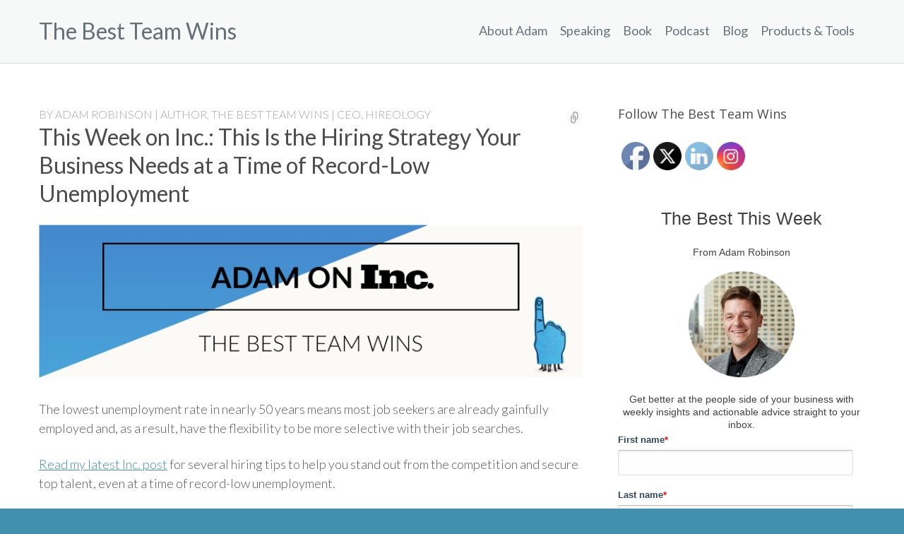

--- FILE ---
content_type: text/html; charset=UTF-8
request_url: https://www.thebestteamwins.com/2018/10/26/this-week-on-inc-this-is-the-hiring-strategy-your-business-needs-at-a-time-of-record-low-unemployment/
body_size: 13677
content:
<!DOCTYPE html>
<html lang="en-US" class="no-js">
<head>
	<!-- Use the latest IE engine to render the page and execute JavaScript -->
	<meta http-equiv="X-UA-Compatible" content="IE=edge">
	<meta charset="UTF-8">
	<meta name="viewport" content="width=device-width, initial-scale=1">
	<link rel="profile" href="http://gmpg.org/xfn/11">
	<link rel="pingback" href="https://www.thebestteamwins.com/xmlrpc.php">
	<link href="https://fonts.googleapis.com/css?family=Lato:300,300i,400,400i,700,700i" rel="stylesheet">
		<script>document.documentElement.className = document.documentElement.className.replace( 'no-js', 'js' );</script><meta name='robots' content='index, follow, max-image-preview:large, max-snippet:-1, max-video-preview:-1' />
	<style>img:is([sizes="auto" i], [sizes^="auto," i]) { contain-intrinsic-size: 3000px 1500px }</style>
	
	<!-- This site is optimized with the Yoast SEO plugin v26.8 - https://yoast.com/product/yoast-seo-wordpress/ -->
	<title>This Week on Inc.: This Is the Hiring Strategy Your Business Needs at a Time of Record-Low Unemployment - The Best Team Wins</title>
	<meta name="description" content="Read my latest Inc. post for several hiring tips to help you stand out from the competition and secure top talent" />
	<link rel="canonical" href="https://www.thebestteamwins.com/2018/10/26/this-week-on-inc-this-is-the-hiring-strategy-your-business-needs-at-a-time-of-record-low-unemployment/" />
	<meta property="og:locale" content="en_US" />
	<meta property="og:type" content="article" />
	<meta property="og:title" content="This Week on Inc.: This Is the Hiring Strategy Your Business Needs at a Time of Record-Low Unemployment - The Best Team Wins" />
	<meta property="og:description" content="Read my latest Inc. post for several hiring tips to help you stand out from the competition and secure top talent" />
	<meta property="og:url" content="https://www.thebestteamwins.com/2018/10/26/this-week-on-inc-this-is-the-hiring-strategy-your-business-needs-at-a-time-of-record-low-unemployment/" />
	<meta property="og:site_name" content="The Best Team Wins" />
	<meta property="article:published_time" content="2018-10-26T13:45:58+00:00" />
	<meta property="og:image" content="https://www.thebestteamwins.com/wp-content/uploads/2018/07/inc-post.png" />
	<meta property="og:image:width" content="1590" />
	<meta property="og:image:height" content="449" />
	<meta property="og:image:type" content="image/png" />
	<meta name="author" content="Adam Robinson | Author, The Best Team Wins | CEO, Hireology" />
	<meta name="twitter:card" content="summary_large_image" />
	<script type="application/ld+json" class="yoast-schema-graph">{"@context":"https://schema.org","@graph":[{"@type":"Article","@id":"https://www.thebestteamwins.com/2018/10/26/this-week-on-inc-this-is-the-hiring-strategy-your-business-needs-at-a-time-of-record-low-unemployment/#article","isPartOf":{"@id":"https://www.thebestteamwins.com/2018/10/26/this-week-on-inc-this-is-the-hiring-strategy-your-business-needs-at-a-time-of-record-low-unemployment/"},"author":{"name":"Adam Robinson | Author, The Best Team Wins | CEO, Hireology","@id":"https://www.thebestteamwins.com/#/schema/person/b5bafad9f2c41feae4d96894272805da"},"headline":"This Week on Inc.: This Is the Hiring Strategy Your Business Needs at a Time of Record-Low Unemployment","datePublished":"2018-10-26T13:45:58+00:00","mainEntityOfPage":{"@id":"https://www.thebestteamwins.com/2018/10/26/this-week-on-inc-this-is-the-hiring-strategy-your-business-needs-at-a-time-of-record-low-unemployment/"},"wordCount":76,"image":{"@id":"https://www.thebestteamwins.com/2018/10/26/this-week-on-inc-this-is-the-hiring-strategy-your-business-needs-at-a-time-of-record-low-unemployment/#primaryimage"},"thumbnailUrl":"https://www.thebestteamwins.com/wp-content/uploads/2018/07/inc-post.png","articleSection":["Inc"],"inLanguage":"en-US"},{"@type":"WebPage","@id":"https://www.thebestteamwins.com/2018/10/26/this-week-on-inc-this-is-the-hiring-strategy-your-business-needs-at-a-time-of-record-low-unemployment/","url":"https://www.thebestteamwins.com/2018/10/26/this-week-on-inc-this-is-the-hiring-strategy-your-business-needs-at-a-time-of-record-low-unemployment/","name":"This Week on Inc.: This Is the Hiring Strategy Your Business Needs at a Time of Record-Low Unemployment - The Best Team Wins","isPartOf":{"@id":"https://www.thebestteamwins.com/#website"},"primaryImageOfPage":{"@id":"https://www.thebestteamwins.com/2018/10/26/this-week-on-inc-this-is-the-hiring-strategy-your-business-needs-at-a-time-of-record-low-unemployment/#primaryimage"},"image":{"@id":"https://www.thebestteamwins.com/2018/10/26/this-week-on-inc-this-is-the-hiring-strategy-your-business-needs-at-a-time-of-record-low-unemployment/#primaryimage"},"thumbnailUrl":"https://www.thebestteamwins.com/wp-content/uploads/2018/07/inc-post.png","datePublished":"2018-10-26T13:45:58+00:00","author":{"@id":"https://www.thebestteamwins.com/#/schema/person/b5bafad9f2c41feae4d96894272805da"},"description":"Read my latest Inc. post for several hiring tips to help you stand out from the competition and secure top talent","breadcrumb":{"@id":"https://www.thebestteamwins.com/2018/10/26/this-week-on-inc-this-is-the-hiring-strategy-your-business-needs-at-a-time-of-record-low-unemployment/#breadcrumb"},"inLanguage":"en-US","potentialAction":[{"@type":"ReadAction","target":["https://www.thebestteamwins.com/2018/10/26/this-week-on-inc-this-is-the-hiring-strategy-your-business-needs-at-a-time-of-record-low-unemployment/"]}]},{"@type":"ImageObject","inLanguage":"en-US","@id":"https://www.thebestteamwins.com/2018/10/26/this-week-on-inc-this-is-the-hiring-strategy-your-business-needs-at-a-time-of-record-low-unemployment/#primaryimage","url":"https://www.thebestteamwins.com/wp-content/uploads/2018/07/inc-post.png","contentUrl":"https://www.thebestteamwins.com/wp-content/uploads/2018/07/inc-post.png","width":1590,"height":449},{"@type":"BreadcrumbList","@id":"https://www.thebestteamwins.com/2018/10/26/this-week-on-inc-this-is-the-hiring-strategy-your-business-needs-at-a-time-of-record-low-unemployment/#breadcrumb","itemListElement":[{"@type":"ListItem","position":1,"name":"Home","item":"https://www.thebestteamwins.com/"},{"@type":"ListItem","position":2,"name":"Blog","item":"https://www.thebestteamwins.com/blog/"},{"@type":"ListItem","position":3,"name":"This Week on Inc.: This Is the Hiring Strategy Your Business Needs at a Time of Record-Low Unemployment"}]},{"@type":"WebSite","@id":"https://www.thebestteamwins.com/#website","url":"https://www.thebestteamwins.com/","name":"The Best Team Wins","description":"Build Your Business Through Predictive Hiring","potentialAction":[{"@type":"SearchAction","target":{"@type":"EntryPoint","urlTemplate":"https://www.thebestteamwins.com/?s={search_term_string}"},"query-input":{"@type":"PropertyValueSpecification","valueRequired":true,"valueName":"search_term_string"}}],"inLanguage":"en-US"},{"@type":"Person","@id":"https://www.thebestteamwins.com/#/schema/person/b5bafad9f2c41feae4d96894272805da","name":"Adam Robinson | Author, The Best Team Wins | CEO, Hireology","image":{"@type":"ImageObject","inLanguage":"en-US","@id":"https://www.thebestteamwins.com/#/schema/person/image/","url":"https://secure.gravatar.com/avatar/98f2464990059ddd8f8f6be037bb56f21decba2ecaaa7586cddb0c4c45e96386?s=96&d=mm&r=g","contentUrl":"https://secure.gravatar.com/avatar/98f2464990059ddd8f8f6be037bb56f21decba2ecaaa7586cddb0c4c45e96386?s=96&d=mm&r=g","caption":"Adam Robinson | Author, The Best Team Wins | CEO, Hireology"},"url":"https://www.thebestteamwins.com/author/hireology/"}]}</script>
	<!-- / Yoast SEO plugin. -->


<link rel='dns-prefetch' href='//js.hsforms.net' />
<link rel='dns-prefetch' href='//platform-api.sharethis.com' />
<link rel='dns-prefetch' href='//fonts.googleapis.com' />
<link rel="alternate" type="application/rss+xml" title="The Best Team Wins &raquo; Feed" href="https://www.thebestteamwins.com/feed/" />
<link rel="alternate" type="application/rss+xml" title="The Best Team Wins &raquo; Comments Feed" href="https://www.thebestteamwins.com/comments/feed/" />
<script type="text/javascript">
/* <![CDATA[ */
window._wpemojiSettings = {"baseUrl":"https:\/\/s.w.org\/images\/core\/emoji\/16.0.1\/72x72\/","ext":".png","svgUrl":"https:\/\/s.w.org\/images\/core\/emoji\/16.0.1\/svg\/","svgExt":".svg","source":{"concatemoji":"https:\/\/www.thebestteamwins.com\/wp-includes\/js\/wp-emoji-release.min.js?ver=6.8.3"}};
/*! This file is auto-generated */
!function(s,n){var o,i,e;function c(e){try{var t={supportTests:e,timestamp:(new Date).valueOf()};sessionStorage.setItem(o,JSON.stringify(t))}catch(e){}}function p(e,t,n){e.clearRect(0,0,e.canvas.width,e.canvas.height),e.fillText(t,0,0);var t=new Uint32Array(e.getImageData(0,0,e.canvas.width,e.canvas.height).data),a=(e.clearRect(0,0,e.canvas.width,e.canvas.height),e.fillText(n,0,0),new Uint32Array(e.getImageData(0,0,e.canvas.width,e.canvas.height).data));return t.every(function(e,t){return e===a[t]})}function u(e,t){e.clearRect(0,0,e.canvas.width,e.canvas.height),e.fillText(t,0,0);for(var n=e.getImageData(16,16,1,1),a=0;a<n.data.length;a++)if(0!==n.data[a])return!1;return!0}function f(e,t,n,a){switch(t){case"flag":return n(e,"\ud83c\udff3\ufe0f\u200d\u26a7\ufe0f","\ud83c\udff3\ufe0f\u200b\u26a7\ufe0f")?!1:!n(e,"\ud83c\udde8\ud83c\uddf6","\ud83c\udde8\u200b\ud83c\uddf6")&&!n(e,"\ud83c\udff4\udb40\udc67\udb40\udc62\udb40\udc65\udb40\udc6e\udb40\udc67\udb40\udc7f","\ud83c\udff4\u200b\udb40\udc67\u200b\udb40\udc62\u200b\udb40\udc65\u200b\udb40\udc6e\u200b\udb40\udc67\u200b\udb40\udc7f");case"emoji":return!a(e,"\ud83e\udedf")}return!1}function g(e,t,n,a){var r="undefined"!=typeof WorkerGlobalScope&&self instanceof WorkerGlobalScope?new OffscreenCanvas(300,150):s.createElement("canvas"),o=r.getContext("2d",{willReadFrequently:!0}),i=(o.textBaseline="top",o.font="600 32px Arial",{});return e.forEach(function(e){i[e]=t(o,e,n,a)}),i}function t(e){var t=s.createElement("script");t.src=e,t.defer=!0,s.head.appendChild(t)}"undefined"!=typeof Promise&&(o="wpEmojiSettingsSupports",i=["flag","emoji"],n.supports={everything:!0,everythingExceptFlag:!0},e=new Promise(function(e){s.addEventListener("DOMContentLoaded",e,{once:!0})}),new Promise(function(t){var n=function(){try{var e=JSON.parse(sessionStorage.getItem(o));if("object"==typeof e&&"number"==typeof e.timestamp&&(new Date).valueOf()<e.timestamp+604800&&"object"==typeof e.supportTests)return e.supportTests}catch(e){}return null}();if(!n){if("undefined"!=typeof Worker&&"undefined"!=typeof OffscreenCanvas&&"undefined"!=typeof URL&&URL.createObjectURL&&"undefined"!=typeof Blob)try{var e="postMessage("+g.toString()+"("+[JSON.stringify(i),f.toString(),p.toString(),u.toString()].join(",")+"));",a=new Blob([e],{type:"text/javascript"}),r=new Worker(URL.createObjectURL(a),{name:"wpTestEmojiSupports"});return void(r.onmessage=function(e){c(n=e.data),r.terminate(),t(n)})}catch(e){}c(n=g(i,f,p,u))}t(n)}).then(function(e){for(var t in e)n.supports[t]=e[t],n.supports.everything=n.supports.everything&&n.supports[t],"flag"!==t&&(n.supports.everythingExceptFlag=n.supports.everythingExceptFlag&&n.supports[t]);n.supports.everythingExceptFlag=n.supports.everythingExceptFlag&&!n.supports.flag,n.DOMReady=!1,n.readyCallback=function(){n.DOMReady=!0}}).then(function(){return e}).then(function(){var e;n.supports.everything||(n.readyCallback(),(e=n.source||{}).concatemoji?t(e.concatemoji):e.wpemoji&&e.twemoji&&(t(e.twemoji),t(e.wpemoji)))}))}((window,document),window._wpemojiSettings);
/* ]]> */
</script>
<style id='wp-emoji-styles-inline-css' type='text/css'>

	img.wp-smiley, img.emoji {
		display: inline !important;
		border: none !important;
		box-shadow: none !important;
		height: 1em !important;
		width: 1em !important;
		margin: 0 0.07em !important;
		vertical-align: -0.1em !important;
		background: none !important;
		padding: 0 !important;
	}
</style>
<link rel='stylesheet' id='wp-block-library-css' href='https://www.thebestteamwins.com/wp-includes/css/dist/block-library/style.min.css?ver=6.8.3' type='text/css' media='all' />
<style id='classic-theme-styles-inline-css' type='text/css'>
/*! This file is auto-generated */
.wp-block-button__link{color:#fff;background-color:#32373c;border-radius:9999px;box-shadow:none;text-decoration:none;padding:calc(.667em + 2px) calc(1.333em + 2px);font-size:1.125em}.wp-block-file__button{background:#32373c;color:#fff;text-decoration:none}
</style>
<style id='global-styles-inline-css' type='text/css'>
:root{--wp--preset--aspect-ratio--square: 1;--wp--preset--aspect-ratio--4-3: 4/3;--wp--preset--aspect-ratio--3-4: 3/4;--wp--preset--aspect-ratio--3-2: 3/2;--wp--preset--aspect-ratio--2-3: 2/3;--wp--preset--aspect-ratio--16-9: 16/9;--wp--preset--aspect-ratio--9-16: 9/16;--wp--preset--color--black: #000000;--wp--preset--color--cyan-bluish-gray: #abb8c3;--wp--preset--color--white: #ffffff;--wp--preset--color--pale-pink: #f78da7;--wp--preset--color--vivid-red: #cf2e2e;--wp--preset--color--luminous-vivid-orange: #ff6900;--wp--preset--color--luminous-vivid-amber: #fcb900;--wp--preset--color--light-green-cyan: #7bdcb5;--wp--preset--color--vivid-green-cyan: #00d084;--wp--preset--color--pale-cyan-blue: #8ed1fc;--wp--preset--color--vivid-cyan-blue: #0693e3;--wp--preset--color--vivid-purple: #9b51e0;--wp--preset--gradient--vivid-cyan-blue-to-vivid-purple: linear-gradient(135deg,rgba(6,147,227,1) 0%,rgb(155,81,224) 100%);--wp--preset--gradient--light-green-cyan-to-vivid-green-cyan: linear-gradient(135deg,rgb(122,220,180) 0%,rgb(0,208,130) 100%);--wp--preset--gradient--luminous-vivid-amber-to-luminous-vivid-orange: linear-gradient(135deg,rgba(252,185,0,1) 0%,rgba(255,105,0,1) 100%);--wp--preset--gradient--luminous-vivid-orange-to-vivid-red: linear-gradient(135deg,rgba(255,105,0,1) 0%,rgb(207,46,46) 100%);--wp--preset--gradient--very-light-gray-to-cyan-bluish-gray: linear-gradient(135deg,rgb(238,238,238) 0%,rgb(169,184,195) 100%);--wp--preset--gradient--cool-to-warm-spectrum: linear-gradient(135deg,rgb(74,234,220) 0%,rgb(151,120,209) 20%,rgb(207,42,186) 40%,rgb(238,44,130) 60%,rgb(251,105,98) 80%,rgb(254,248,76) 100%);--wp--preset--gradient--blush-light-purple: linear-gradient(135deg,rgb(255,206,236) 0%,rgb(152,150,240) 100%);--wp--preset--gradient--blush-bordeaux: linear-gradient(135deg,rgb(254,205,165) 0%,rgb(254,45,45) 50%,rgb(107,0,62) 100%);--wp--preset--gradient--luminous-dusk: linear-gradient(135deg,rgb(255,203,112) 0%,rgb(199,81,192) 50%,rgb(65,88,208) 100%);--wp--preset--gradient--pale-ocean: linear-gradient(135deg,rgb(255,245,203) 0%,rgb(182,227,212) 50%,rgb(51,167,181) 100%);--wp--preset--gradient--electric-grass: linear-gradient(135deg,rgb(202,248,128) 0%,rgb(113,206,126) 100%);--wp--preset--gradient--midnight: linear-gradient(135deg,rgb(2,3,129) 0%,rgb(40,116,252) 100%);--wp--preset--font-size--small: 13px;--wp--preset--font-size--medium: 20px;--wp--preset--font-size--large: 36px;--wp--preset--font-size--x-large: 42px;--wp--preset--spacing--20: 0.44rem;--wp--preset--spacing--30: 0.67rem;--wp--preset--spacing--40: 1rem;--wp--preset--spacing--50: 1.5rem;--wp--preset--spacing--60: 2.25rem;--wp--preset--spacing--70: 3.38rem;--wp--preset--spacing--80: 5.06rem;--wp--preset--shadow--natural: 6px 6px 9px rgba(0, 0, 0, 0.2);--wp--preset--shadow--deep: 12px 12px 50px rgba(0, 0, 0, 0.4);--wp--preset--shadow--sharp: 6px 6px 0px rgba(0, 0, 0, 0.2);--wp--preset--shadow--outlined: 6px 6px 0px -3px rgba(255, 255, 255, 1), 6px 6px rgba(0, 0, 0, 1);--wp--preset--shadow--crisp: 6px 6px 0px rgba(0, 0, 0, 1);}:where(.is-layout-flex){gap: 0.5em;}:where(.is-layout-grid){gap: 0.5em;}body .is-layout-flex{display: flex;}.is-layout-flex{flex-wrap: wrap;align-items: center;}.is-layout-flex > :is(*, div){margin: 0;}body .is-layout-grid{display: grid;}.is-layout-grid > :is(*, div){margin: 0;}:where(.wp-block-columns.is-layout-flex){gap: 2em;}:where(.wp-block-columns.is-layout-grid){gap: 2em;}:where(.wp-block-post-template.is-layout-flex){gap: 1.25em;}:where(.wp-block-post-template.is-layout-grid){gap: 1.25em;}.has-black-color{color: var(--wp--preset--color--black) !important;}.has-cyan-bluish-gray-color{color: var(--wp--preset--color--cyan-bluish-gray) !important;}.has-white-color{color: var(--wp--preset--color--white) !important;}.has-pale-pink-color{color: var(--wp--preset--color--pale-pink) !important;}.has-vivid-red-color{color: var(--wp--preset--color--vivid-red) !important;}.has-luminous-vivid-orange-color{color: var(--wp--preset--color--luminous-vivid-orange) !important;}.has-luminous-vivid-amber-color{color: var(--wp--preset--color--luminous-vivid-amber) !important;}.has-light-green-cyan-color{color: var(--wp--preset--color--light-green-cyan) !important;}.has-vivid-green-cyan-color{color: var(--wp--preset--color--vivid-green-cyan) !important;}.has-pale-cyan-blue-color{color: var(--wp--preset--color--pale-cyan-blue) !important;}.has-vivid-cyan-blue-color{color: var(--wp--preset--color--vivid-cyan-blue) !important;}.has-vivid-purple-color{color: var(--wp--preset--color--vivid-purple) !important;}.has-black-background-color{background-color: var(--wp--preset--color--black) !important;}.has-cyan-bluish-gray-background-color{background-color: var(--wp--preset--color--cyan-bluish-gray) !important;}.has-white-background-color{background-color: var(--wp--preset--color--white) !important;}.has-pale-pink-background-color{background-color: var(--wp--preset--color--pale-pink) !important;}.has-vivid-red-background-color{background-color: var(--wp--preset--color--vivid-red) !important;}.has-luminous-vivid-orange-background-color{background-color: var(--wp--preset--color--luminous-vivid-orange) !important;}.has-luminous-vivid-amber-background-color{background-color: var(--wp--preset--color--luminous-vivid-amber) !important;}.has-light-green-cyan-background-color{background-color: var(--wp--preset--color--light-green-cyan) !important;}.has-vivid-green-cyan-background-color{background-color: var(--wp--preset--color--vivid-green-cyan) !important;}.has-pale-cyan-blue-background-color{background-color: var(--wp--preset--color--pale-cyan-blue) !important;}.has-vivid-cyan-blue-background-color{background-color: var(--wp--preset--color--vivid-cyan-blue) !important;}.has-vivid-purple-background-color{background-color: var(--wp--preset--color--vivid-purple) !important;}.has-black-border-color{border-color: var(--wp--preset--color--black) !important;}.has-cyan-bluish-gray-border-color{border-color: var(--wp--preset--color--cyan-bluish-gray) !important;}.has-white-border-color{border-color: var(--wp--preset--color--white) !important;}.has-pale-pink-border-color{border-color: var(--wp--preset--color--pale-pink) !important;}.has-vivid-red-border-color{border-color: var(--wp--preset--color--vivid-red) !important;}.has-luminous-vivid-orange-border-color{border-color: var(--wp--preset--color--luminous-vivid-orange) !important;}.has-luminous-vivid-amber-border-color{border-color: var(--wp--preset--color--luminous-vivid-amber) !important;}.has-light-green-cyan-border-color{border-color: var(--wp--preset--color--light-green-cyan) !important;}.has-vivid-green-cyan-border-color{border-color: var(--wp--preset--color--vivid-green-cyan) !important;}.has-pale-cyan-blue-border-color{border-color: var(--wp--preset--color--pale-cyan-blue) !important;}.has-vivid-cyan-blue-border-color{border-color: var(--wp--preset--color--vivid-cyan-blue) !important;}.has-vivid-purple-border-color{border-color: var(--wp--preset--color--vivid-purple) !important;}.has-vivid-cyan-blue-to-vivid-purple-gradient-background{background: var(--wp--preset--gradient--vivid-cyan-blue-to-vivid-purple) !important;}.has-light-green-cyan-to-vivid-green-cyan-gradient-background{background: var(--wp--preset--gradient--light-green-cyan-to-vivid-green-cyan) !important;}.has-luminous-vivid-amber-to-luminous-vivid-orange-gradient-background{background: var(--wp--preset--gradient--luminous-vivid-amber-to-luminous-vivid-orange) !important;}.has-luminous-vivid-orange-to-vivid-red-gradient-background{background: var(--wp--preset--gradient--luminous-vivid-orange-to-vivid-red) !important;}.has-very-light-gray-to-cyan-bluish-gray-gradient-background{background: var(--wp--preset--gradient--very-light-gray-to-cyan-bluish-gray) !important;}.has-cool-to-warm-spectrum-gradient-background{background: var(--wp--preset--gradient--cool-to-warm-spectrum) !important;}.has-blush-light-purple-gradient-background{background: var(--wp--preset--gradient--blush-light-purple) !important;}.has-blush-bordeaux-gradient-background{background: var(--wp--preset--gradient--blush-bordeaux) !important;}.has-luminous-dusk-gradient-background{background: var(--wp--preset--gradient--luminous-dusk) !important;}.has-pale-ocean-gradient-background{background: var(--wp--preset--gradient--pale-ocean) !important;}.has-electric-grass-gradient-background{background: var(--wp--preset--gradient--electric-grass) !important;}.has-midnight-gradient-background{background: var(--wp--preset--gradient--midnight) !important;}.has-small-font-size{font-size: var(--wp--preset--font-size--small) !important;}.has-medium-font-size{font-size: var(--wp--preset--font-size--medium) !important;}.has-large-font-size{font-size: var(--wp--preset--font-size--large) !important;}.has-x-large-font-size{font-size: var(--wp--preset--font-size--x-large) !important;}
:where(.wp-block-post-template.is-layout-flex){gap: 1.25em;}:where(.wp-block-post-template.is-layout-grid){gap: 1.25em;}
:where(.wp-block-columns.is-layout-flex){gap: 2em;}:where(.wp-block-columns.is-layout-grid){gap: 2em;}
:root :where(.wp-block-pullquote){font-size: 1.5em;line-height: 1.6;}
</style>
<link rel='stylesheet' id='aalb_basics_css-css' href='https://www.thebestteamwins.com/wp-content/plugins/amazon-associates-link-builder/css/aalb_basics.css?ver=1.7.0' type='text/css' media='all' />
<link rel='stylesheet' id='SFSIPLUSmainCss-css' href='https://www.thebestteamwins.com/wp-content/plugins/ultimate-social-media-plus/css/sfsi-style.css?ver=3.7.1' type='text/css' media='all' />
<link rel='stylesheet' id='business-identity-lato-css' href='https://fonts.googleapis.com/css?family=Lato%3A100%2C300%2C400%2C700%2C900%2C100italic%2C300italic%2C400italic%2C700italic%2C900italic' type='text/css' media='all' />
<link rel='stylesheet' id='business-identity-open-sans-css' href='https://fonts.googleapis.com/css?family=Open+Sans%3A300italic%2C400italic%2C600italic%2C700italic%2C800italic%2C400%2C300%2C600%2C700%2C800&#038;subset=latin,latin-ext' type='text/css' media='all' />
<link rel='stylesheet' id='genericons-css' href='https://www.thebestteamwins.com/wp-content/themes/Business-Identity-WordPress-Theme/fonts/genericons/genericons.css?ver=3.3' type='text/css' media='all' />
<link rel='stylesheet' id='business-identity-style-css' href='https://www.thebestteamwins.com/wp-content/themes/Business-Identity-WordPress-Theme/style.css' type='text/css' media='all' />
<link rel='stylesheet' id='wpgform-css-css' href='https://www.thebestteamwins.com/wp-content/plugins/wpgform/css/wpgform.css?ver=6.8.3' type='text/css' media='all' />
<script type="text/javascript" src="https://www.thebestteamwins.com/wp-includes/js/jquery/jquery.min.js?ver=3.7.1" id="jquery-core-js"></script>
<script type="text/javascript" src="https://www.thebestteamwins.com/wp-includes/js/jquery/jquery-migrate.min.js?ver=3.4.1" id="jquery-migrate-js"></script>
<!--[if lte IE 8]>
<script type="text/javascript" src="//js.hsforms.net/forms/v2-legacy.js?ver=6.8.3" id="hubspot_legacy_v2_js-js"></script>
<![endif]-->
<script type="text/javascript" src="//js.hsforms.net/forms/v2.js?ver=6.8.3" id="hubspot_v2_js-js"></script>
<script type="text/javascript" src="//platform-api.sharethis.com/js/sharethis.js#source=googleanalytics-wordpress#product=ga&amp;property=59515461779d2a0012862895" id="googleanalytics-platform-sharethis-js"></script>
<link rel="https://api.w.org/" href="https://www.thebestteamwins.com/wp-json/" /><link rel="alternate" title="JSON" type="application/json" href="https://www.thebestteamwins.com/wp-json/wp/v2/posts/2657" /><link rel="EditURI" type="application/rsd+xml" title="RSD" href="https://www.thebestteamwins.com/xmlrpc.php?rsd" />
<link rel='shortlink' href='https://www.thebestteamwins.com/?p=2657' />
<link rel="alternate" title="oEmbed (JSON)" type="application/json+oembed" href="https://www.thebestteamwins.com/wp-json/oembed/1.0/embed?url=https%3A%2F%2Fwww.thebestteamwins.com%2F2018%2F10%2F26%2Fthis-week-on-inc-this-is-the-hiring-strategy-your-business-needs-at-a-time-of-record-low-unemployment%2F" />
<link rel="alternate" title="oEmbed (XML)" type="text/xml+oembed" href="https://www.thebestteamwins.com/wp-json/oembed/1.0/embed?url=https%3A%2F%2Fwww.thebestteamwins.com%2F2018%2F10%2F26%2Fthis-week-on-inc-this-is-the-hiring-strategy-your-business-needs-at-a-time-of-record-low-unemployment%2F&#038;format=xml" />
	<script>
		window.addEventListener("sfsi_plus_functions_loaded", function() {
			var body = document.getElementsByTagName('body')[0];
			// console.log(body);
			body.classList.add("sfsi_plus_3.53");
		})
		// window.addEventListener('sfsi_plus_functions_loaded',function(e) {
		// 	jQuery("body").addClass("sfsi_plus_3.53")
		// });
		jQuery(document).ready(function(e) {
			jQuery("body").addClass("sfsi_plus_3.53")
		});

		function sfsi_plus_processfurther(ref) {
			var feed_id = '[base64]';
			var feedtype = 8;
			var email = jQuery(ref).find('input[name="email"]').val();
			var filter = /^(([^<>()[\]\\.,;:\s@\"]+(\.[^<>()[\]\\.,;:\s@\"]+)*)|(\".+\"))@((\[[0-9]{1,3}\.[0-9]{1,3}\.[0-9]{1,3}\.[0-9]{1,3}\])|(([a-zA-Z\-0-9]+\.)+[a-zA-Z]{2,}))$/;
			if ((email != "Enter your email") && (filter.test(email))) {
				if (feedtype == "8") {
					var url = "https://api.follow.it/subscription-form/" + feed_id + "/" + feedtype;
					window.open(url, "popupwindow", "scrollbars=yes,width=1080,height=760");
					return true;
				}
			} else {
				alert("Please enter email address");
				jQuery(ref).find('input[name="email"]').focus();
				return false;
			}
		}
	</script>
	<style>
		.sfsi_plus_subscribe_Popinner {
			width: 100% !important;
			height: auto !important;
			border: 1px solid #b5b5b5 !important;
			padding: 18px 0px !important;
			background-color: #ffffff !important;
		}

		.sfsi_plus_subscribe_Popinner form {
			margin: 0 20px !important;
		}

		.sfsi_plus_subscribe_Popinner h5 {
			font-family: Helvetica,Arial,sans-serif !important;

			font-weight: bold !important;
			color: #000000 !important;
			font-size: 16px !important;
			text-align: center !important;
			margin: 0 0 10px !important;
			padding: 0 !important;
		}

		.sfsi_plus_subscription_form_field {
			margin: 5px 0 !important;
			width: 100% !important;
			display: inline-flex;
			display: -webkit-inline-flex;
		}

		.sfsi_plus_subscription_form_field input {
			width: 100% !important;
			padding: 10px 0px !important;
		}

		.sfsi_plus_subscribe_Popinner input[type=email] {
			font-family: Helvetica,Arial,sans-serif !important;

			font-style: normal !important;
			color:  !important;
			font-size: 14px !important;
			text-align: center !important;
		}

		.sfsi_plus_subscribe_Popinner input[type=email]::-webkit-input-placeholder {
			font-family: Helvetica,Arial,sans-serif !important;

			font-style: normal !important;
			color:  !important;
			font-size: 14px !important;
			text-align: center !important;
		}

		.sfsi_plus_subscribe_Popinner input[type=email]:-moz-placeholder {
			/* Firefox 18- */
			font-family: Helvetica,Arial,sans-serif !important;

			font-style: normal !important;
			color:  !important;
			font-size: 14px !important;
			text-align: center !important;
		}

		.sfsi_plus_subscribe_Popinner input[type=email]::-moz-placeholder {
			/* Firefox 19+ */
			font-family: Helvetica,Arial,sans-serif !important;

			font-style: normal !important;
			color:  !important;
			font-size: 14px !important;
			text-align: center !important;
		}

		.sfsi_plus_subscribe_Popinner input[type=email]:-ms-input-placeholder {
			font-family: Helvetica,Arial,sans-serif !important;

			font-style: normal !important;
			color:  !important;
			font-size: 14px !important;
			text-align: center !important;
		}

		.sfsi_plus_subscribe_Popinner input[type=submit] {
			font-family: Helvetica,Arial,sans-serif !important;

			font-weight: bold !important;
			color: #000000 !important;
			font-size: 16px !important;
			text-align: center !important;
			background-color: #dedede !important;
		}
	</style>
	<meta name="follow.[base64]" content="MmJg7RJMdFgB4AYrABDQ"/><script>
(function() {
	(function (i, s, o, g, r, a, m) {
		i['GoogleAnalyticsObject'] = r;
		i[r] = i[r] || function () {
				(i[r].q = i[r].q || []).push(arguments)
			}, i[r].l = 1 * new Date();
		a = s.createElement(o),
			m = s.getElementsByTagName(o)[0];
		a.async = 1;
		a.src = g;
		m.parentNode.insertBefore(a, m)
	})(window, document, 'script', 'https://google-analytics.com/analytics.js', 'ga');

	ga('create', 'UA-86746601-1', 'auto');
			ga('send', 'pageview');
	})();
</script>

		<style type="text/css">
							#page .site-title a { /* Custom user-selected color for site title */
					color: #677078;
				}
					</style>
		<link rel="icon" href="https://www.thebestteamwins.com/wp-content/uploads/2017/01/cropped-foamFingerTeam-copy-32x32.png" sizes="32x32" />
<link rel="icon" href="https://www.thebestteamwins.com/wp-content/uploads/2017/01/cropped-foamFingerTeam-copy-192x192.png" sizes="192x192" />
<link rel="apple-touch-icon" href="https://www.thebestteamwins.com/wp-content/uploads/2017/01/cropped-foamFingerTeam-copy-180x180.png" />
<meta name="msapplication-TileImage" content="https://www.thebestteamwins.com/wp-content/uploads/2017/01/cropped-foamFingerTeam-copy-270x270.png" />
		<style type="text/css" id="wp-custom-css">
			/*
Welcome to Custom CSS!

To learn how this works, see http://wp.me/PEmnE-Bt
*/
.vid-container {
	position: relative;
    width: 100vw;
    left: calc(-50vw + 50%);
}
@media only screen
and (min-width: 1025px) {
	/* Desktop */
	#hero,
								.custom-logo #hero {
		padding: 150px 0 60px;
	}
	
	.no-js #hero {
		padding: 60px 0;
	}
	
	#hero h1 {
		font-size: 56px;
		font-size: 4rem;
	}
}

#hero .call-to-action {
	-webkit-transition: all .1s linear;
	-moz-transition: all .1s linear;
	-o-transition: all .1s linear;
	transition: all .1s linear;
	-moz-border-radius: 3px;
	-webkit-border-radius: 3px;
	border-radius: 3px;
	border-style: solid;
	border-width: 1px;
	border-color: #FFFFFF;
	color: #FFFFFF;
	display: inline-block;
	padding: 10px 15px;
	position: relative;
	text-decoration: none;
	vertical-align: top;
}

.hero-content h1 {
	font-weight: 300;
}

section.features + section#front-page-blog {
	padding-top: 50px;
	background-color: #F7F9F9;
}

#tertiary {
	background-color: #CADDE8;
}

.site-footer {
	background-color: #FFFFFF;
}

#main .search-form {
	display: none;
}

#masthead, .main-navigation ul ul ul {
	background-color: #F7F9F9;
	border-style: solid;
	border-width: 0 0 1px;
	border-color: #D6DADC;
}

@media only screen
and (max-width: 628px) {
	/* Desktop */
	.size-large,
			.size-full {
		max-width: 75%;
	}
}

#front-page-blog .continue-reading {
	display: none;
}

.features .features-title {
	display: inline-block;
	font-size: 32px;
	font-size: 2.25rem;
	font-weight: 300;
	margin-top: 0;
	margin-bottom: 24px;
	padding-bottom: 24px;
	border-bottom-style: solid;
	border-bottom-width: 1px;
}

#front-page-blog .front-page-blog-title {
	display: inline-block;
	font-size: 32px;
	font-size: 2.25rem;
	font-weight: 300;
	margin-top: 0;
	padding-bottom: 24px;
	padding-bottom: 1.5rem;
	border-bottom-width: 1px;
	border-bottom-style: solid;
}

.front-entry-featured-image img {
    max-width: 100%;
}

input[type="submit"], input[type="submit"]:hover, input[type="submit"]:active, input[type="submit"]:focus, #front-page-blog .call-to-action:hover, .features .call-to-action:hover {
	background-color: #3cabdd;
}

@media only screen and (min-width: 800px) {
	.no-js .main-navigation, .main-navigation {
		float: right;
		font-size: 18px;
		font-size: 1.125rem;
		display: inline-block;
		padding: 24px 0;
		position: relative;
		top: auto;
		right: auto;
		width: auto;
	}
}

.byline {
  padding-left: 0;
}

		</style>
		</head>

<body class="wp-singular post-template-default single single-post postid-2657 single-format-standard wp-theme-Business-Identity-WordPress-Theme sfsi_plus_actvite_theme_default multi-author-site chrome has-primary-sidebar has-website-footer has-no-front-page-widgets masonry-on wide-site-width empty-special-offer-link hide-header-search-input featured-content-slider featured-content-default-alignment">
	<div id="page" class="hfeed site">
		<a class="skip-link screen-reader-text" href="#content">
			Skip to content		</a>

		
		
		
		<header id="masthead" class="site-header" role="banner">
			<div class="grid">
				<div class="row">
					<div class="twelve column">
						<div class="site-branding">
							<h1 class="site-title">
								<a href="https://www.thebestteamwins.com/" rel="home">
																		<span>The Best Team Wins</span>
								</a>
							</h1><!-- .site-title -->
															<p class="site-description">Build Your Business Through Predictive Hiring</p>
													</div><!-- .site-branding -->

						<nav id="site-navigation" class="main-navigation" role="navigation">
							<button class="menu-toggle">
								Menu							</button><!-- .menu-toggle -->

							<form role="search" method="get" class="search-form" action="https://www.thebestteamwins.com/">
		<label>
			<span class="screen-reader-text">Search for:</span>
			<input type="search" results="5" autosave="business_identity_recent_searches" class="search-field" placeholder="Search &hellip;" value="" name="s" title="Search for:" />
		</label>
		<input type="submit" class="search-submit" value="Search" />
	</form><div class="menu-primary-container"><ul id="menu-primary" class="primary-navigation"><li id="menu-item-15" class="menu-item menu-item-type-post_type menu-item-object-page menu-item-15"><a href="https://www.thebestteamwins.com/about-2/">About Adam</a></li>
<li id="menu-item-148" class="menu-item menu-item-type-post_type menu-item-object-page menu-item-148"><a href="https://www.thebestteamwins.com/speaking/">Speaking</a></li>
<li id="menu-item-2225" class="menu-item menu-item-type-post_type menu-item-object-page menu-item-2225"><a href="https://www.thebestteamwins.com/book/">Book</a></li>
<li id="menu-item-1959" class="menu-item menu-item-type-post_type menu-item-object-page menu-item-1959"><a href="https://www.thebestteamwins.com/podcast/">Podcast</a></li>
<li id="menu-item-19" class="menu-item menu-item-type-post_type menu-item-object-page current_page_parent menu-item-19"><a href="https://www.thebestteamwins.com/blog/">Blog</a></li>
<li id="menu-item-1074" class="menu-item menu-item-type-post_type menu-item-object-page menu-item-1074"><a href="https://www.thebestteamwins.com/products-and-tools/">Products &#038; Tools</a></li>
</ul></div>						</nav><!-- #site-navigation -->
					</div><!-- .twelve -->
				</div><!-- .row -->
			</div><!-- .grid -->
		</header><!-- #masthead -->
<div id="content" class="site-content">
	<div class="grid">
		<div class="row">
			<div class="eight column content-area">
				<div id="primary">
					<main id="main" class="site-main" role="main">
						
<article id="post-2657" class="post-2657 post type-post status-publish format-standard has-post-thumbnail hentry category-inc">
	<header class="entry-header">
							<div class="entry-date">
				<div class="date-inner"><span class="byline"> by <span class="author vcard"><a class="url fn n" href="https://www.thebestteamwins.com/author/hireology/">Adam Robinson &#124; Author, The Best Team Wins &#124; CEO, Hireology</a></span></span></div>									<span class="bookmark">
						<a href="https://www.thebestteamwins.com/2018/10/26/this-week-on-inc-this-is-the-hiring-strategy-your-business-needs-at-a-time-of-record-low-unemployment/" rel="bookmark">
							Bookmark						</a>
					</span><!-- .bookmark -->
							</div>
				<h1 class="entry-title">This Week on Inc.: This Is the Hiring Strategy Your Business Needs at a Time of Record-Low Unemployment</h1>	</header><!-- .entry-header -->
	<div class="entry-content">
		
					<div class="entry-content-wrapper">
				<p><img fetchpriority="high" decoding="async" class="alignnone size-full wp-image-2500" src="https://www.thebestteamwins.com/wp-content/uploads/2018/07/inc-post.png" alt="" width="1590" height="449" srcset="https://www.thebestteamwins.com/wp-content/uploads/2018/07/inc-post.png 1590w, https://www.thebestteamwins.com/wp-content/uploads/2018/07/inc-post-300x85.png 300w, https://www.thebestteamwins.com/wp-content/uploads/2018/07/inc-post-768x217.png 768w, https://www.thebestteamwins.com/wp-content/uploads/2018/07/inc-post-1170x330.png 1170w" sizes="(max-width: 1590px) 100vw, 1590px" /></p>
<p>The lowest unemployment rate in nearly 50 years means most job seekers are already gainfully employed and, as a result, have the flexibility to be more selective with their job searches.</p>
<p><a href="https://www.inc.com/adam-robinson/this-is-hiring-strategy-your-business-needs-at-a-time-of-record-low-unemployment.html">Read my latest Inc. post</a> for several hiring tips to help you stand out from the competition and secure top talent, even at a time of record-low unemployment.</p>
							</div><!-- .entry-content-wrapper -->
		
	</div><!-- .entry-content -->
	<footer class="entry-footer">
									<span class="entry-categories">
					<a href="https://www.thebestteamwins.com/category/inc/" rel="category tag">Inc</a>				</span><!-- .entry-categories -->
			
					
		
			</footer><!-- .entry-footer -->
</article><!-- #post-## -->
		<nav class="navigation post-navigation" role="navigation">
			<h1 class="screen-reader-text">Post navigation</h1>
			<div class="nav-links">
				<div class="nav-previous"><a href="https://www.thebestteamwins.com/2018/10/26/new-podcast-how-an-employee-first-culture-can-help-you-attract-both-top-talent-and-new-business/" rel="prev"><span class="meta-nav">&larr;</span> New Podcast: How an Employee-First Culture Can Help You Attract Both Top Talent and New Business</a></div><div class="nav-next"><a href="https://www.thebestteamwins.com/2018/11/02/tbtw-podcast-highlight-the-performance-review-is-dead-a-podcast-with-the-founders-of-fizz/" rel="next">TBTW Podcast Highlight: The Performance Review is Dead &#8211; A Podcast with the Founders of Fizz <span class="meta-nav">&rarr;</span></a></div>			</div><!-- .nav-links -->
		</nav><!-- .navigation -->					</main><!-- #main -->
				</div><!-- #primary -->
			</div><!-- .eight -->

			
<div class="four column widget-area">
	<div id="secondary" role="complementary">
		
		<aside id='sfsi-plus-widget-2' class='widget sfsi_plus'>
<h1 class="widget-title">Follow The Best Team Wins</h1>
            <div class="sfsi_plus_widget" data-position="widget">
                <div id='sfsi_plus_wDiv'></div>
                        <script>
            window.addEventListener('sfsi_plus_functions_loaded', function () {
                if (typeof sfsi_plus_widget_set == 'function') {
                    sfsi_plus_widget_set();
                }
            })
        </script>
    <div class="sfsiplus_norm_row sfsi_plus_wDiv"  style="width:225px;position:absolute;;text-align:left"><div style='width:40px; height:auto;margin-left:5px;margin-bottom:5px;' class='sfsi_plus_wicons shuffeldiv1 '><div class='sfsiplus_inerCnt'><a class='sficn1' data-effect='' target='_blank'  href='http://facebook.com/thebestteamwins'  style='width:40px; height:40px;opacity:1;' ><img alt='Facebook' title='Facebook' src='https://www.thebestteamwins.com/wp-content/plugins/ultimate-social-media-plus/images/icons_theme/default/default_fb.png' width='40' height='40' style='' class='sfcm sfsi_wicon sfsiplusid_round_icon_facebook' data-effect=''  /></a></div></div><div style='width:40px; height:auto;margin-left:5px;margin-bottom:5px;' class='sfsi_plus_wicons shuffeldiv1 '><div class='sfsiplus_inerCnt'><a class='sficn1' data-effect='' target='_blank'  href='http://twitter.com/adrobins'  style='width:40px; height:40px;opacity:1;' ><img alt='Twitter' title='Twitter' src='https://www.thebestteamwins.com/wp-content/plugins/ultimate-social-media-plus/images/icons_theme/default/default_twitter.png' width='40' height='40' style='' class='sfcm sfsi_wicon sfsiplusid_round_icon_twitter' data-effect=''  /></a></div></div><div style='width:40px; height:auto;margin-left:5px;margin-bottom:5px;' class='sfsi_plus_wicons shuffeldiv1 '><div class='sfsiplus_inerCnt'><a class='sficn1' data-effect='' target='_blank'  href='http://linkedin.com/in/adamrobinson1'  style='width:40px; height:40px;opacity:1;' ><img alt='LinkedIn' title='LinkedIn' src='https://www.thebestteamwins.com/wp-content/plugins/ultimate-social-media-plus/images/icons_theme/default/default_linkedin.png' width='40' height='40' style='' class='sfcm sfsi_wicon sfsiplusid_round_icon_linkedin' data-effect=''  /></a></div></div><div style='width:40px; height:auto;margin-left:5px;margin-bottom:5px;' class='sfsi_plus_wicons shuffeldiv1 '><div class='sfsiplus_inerCnt'><a class='sficn1' data-effect='' target='_blank'  href='http://instagram.com/mr_robinsonsneighborhood'  style='width:40px; height:40px;opacity:1;' ><img alt='Instagram' title='Instagram' src='https://www.thebestteamwins.com/wp-content/plugins/ultimate-social-media-plus/images/icons_theme/default/default_instagram.png' width='40' height='40' style='' class='sfcm sfsi_wicon sfsiplusid_round_icon_instagram' data-effect=''  /></a></div></div></div ><div id="sfsi_holder" class="sfsi_plus_holders" style="position: relative; float: left;width:100%;z-index:-1;"></div ><script></script>                <div style="clear: both;"></div>
            </div>
            </aside>
<aside id='wp_integrationhubspotformswidget-3' class='widget widget_wp_integrationhubspotformswidget'>
<script>hbspt.forms.create({portalId: '92986', formId: '54c914a0-ad5c-4bf0-a867-103de11d0358'});</script></aside>
<aside id='archives-2' class='widget widget_archive'>
<h1 class="widget-title">Blog Archives</h1>

			<ul>
					<li><a href='https://www.thebestteamwins.com/2019/06/'>June 2019</a>&nbsp;(1)</li>
	<li><a href='https://www.thebestteamwins.com/2019/05/'>May 2019</a>&nbsp;(2)</li>
	<li><a href='https://www.thebestteamwins.com/2019/04/'>April 2019</a>&nbsp;(3)</li>
	<li><a href='https://www.thebestteamwins.com/2019/03/'>March 2019</a>&nbsp;(7)</li>
	<li><a href='https://www.thebestteamwins.com/2019/02/'>February 2019</a>&nbsp;(4)</li>
	<li><a href='https://www.thebestteamwins.com/2019/01/'>January 2019</a>&nbsp;(5)</li>
	<li><a href='https://www.thebestteamwins.com/2018/12/'>December 2018</a>&nbsp;(6)</li>
	<li><a href='https://www.thebestteamwins.com/2018/11/'>November 2018</a>&nbsp;(6)</li>
	<li><a href='https://www.thebestteamwins.com/2018/10/'>October 2018</a>&nbsp;(8)</li>
	<li><a href='https://www.thebestteamwins.com/2018/09/'>September 2018</a>&nbsp;(8)</li>
	<li><a href='https://www.thebestteamwins.com/2018/08/'>August 2018</a>&nbsp;(13)</li>
	<li><a href='https://www.thebestteamwins.com/2018/07/'>July 2018</a>&nbsp;(12)</li>
	<li><a href='https://www.thebestteamwins.com/2018/06/'>June 2018</a>&nbsp;(16)</li>
	<li><a href='https://www.thebestteamwins.com/2018/05/'>May 2018</a>&nbsp;(5)</li>
	<li><a href='https://www.thebestteamwins.com/2018/04/'>April 2018</a>&nbsp;(2)</li>
	<li><a href='https://www.thebestteamwins.com/2018/03/'>March 2018</a>&nbsp;(4)</li>
	<li><a href='https://www.thebestteamwins.com/2018/02/'>February 2018</a>&nbsp;(3)</li>
	<li><a href='https://www.thebestteamwins.com/2018/01/'>January 2018</a>&nbsp;(3)</li>
	<li><a href='https://www.thebestteamwins.com/2017/12/'>December 2017</a>&nbsp;(6)</li>
	<li><a href='https://www.thebestteamwins.com/2017/11/'>November 2017</a>&nbsp;(8)</li>
	<li><a href='https://www.thebestteamwins.com/2017/10/'>October 2017</a>&nbsp;(4)</li>
	<li><a href='https://www.thebestteamwins.com/2017/09/'>September 2017</a>&nbsp;(4)</li>
	<li><a href='https://www.thebestteamwins.com/2017/08/'>August 2017</a>&nbsp;(7)</li>
	<li><a href='https://www.thebestteamwins.com/2017/07/'>July 2017</a>&nbsp;(9)</li>
	<li><a href='https://www.thebestteamwins.com/2017/06/'>June 2017</a>&nbsp;(16)</li>
	<li><a href='https://www.thebestteamwins.com/2017/05/'>May 2017</a>&nbsp;(15)</li>
	<li><a href='https://www.thebestteamwins.com/2017/04/'>April 2017</a>&nbsp;(10)</li>
	<li><a href='https://www.thebestteamwins.com/2017/03/'>March 2017</a>&nbsp;(13)</li>
	<li><a href='https://www.thebestteamwins.com/2017/02/'>February 2017</a>&nbsp;(8)</li>
	<li><a href='https://www.thebestteamwins.com/2017/01/'>January 2017</a>&nbsp;(7)</li>
	<li><a href='https://www.thebestteamwins.com/2016/12/'>December 2016</a>&nbsp;(7)</li>
	<li><a href='https://www.thebestteamwins.com/2016/11/'>November 2016</a>&nbsp;(13)</li>
	<li><a href='https://www.thebestteamwins.com/2016/10/'>October 2016</a>&nbsp;(2)</li>
			</ul>

			</aside>
<aside id='categories-2' class='widget widget_categories'>
<h1 class="widget-title">Categories</h1>

			<ul>
					<li class="cat-item cat-item-2"><a href="https://www.thebestteamwins.com/category/entrepreneurship/">Entrepreneurship</a> (27)
</li>
	<li class="cat-item cat-item-3"><a href="https://www.thebestteamwins.com/category/hiring/">Hiring</a> (114)
</li>
	<li class="cat-item cat-item-4"><a href="https://www.thebestteamwins.com/category/human-capital-management/">Human Capital Management</a> (58)
</li>
	<li class="cat-item cat-item-125"><a href="https://www.thebestteamwins.com/category/inc/">Inc</a> (35)
</li>
	<li class="cat-item cat-item-5"><a href="https://www.thebestteamwins.com/category/leadership/">Leadership</a> (66)
</li>
	<li class="cat-item cat-item-124"><a href="https://www.thebestteamwins.com/category/recommended-reading/">Recommended-Reading</a> (1)
</li>
	<li class="cat-item cat-item-6"><a href="https://www.thebestteamwins.com/category/sales-management/">Sales Management</a> (8)
</li>
	<li class="cat-item cat-item-126"><a href="https://www.thebestteamwins.com/category/the-best-this-week-recap/">The Best This Week Recap</a> (3)
</li>
			</ul>

			</aside>
<aside id='search-2' class='widget widget_search'>
<h1 class="widget-title">Search Blog Posts</h1>
<form role="search" method="get" class="search-form" action="https://www.thebestteamwins.com/">
		<label>
			<span class="screen-reader-text">Search for:</span>
			<input type="search" results="5" autosave="business_identity_recent_searches" class="search-field" placeholder="Search &hellip;" value="" name="s" title="Search for:" />
		</label>
		<input type="submit" class="search-submit" value="Search" />
	</form></aside>
	</div><!-- #secondary -->
</div><!-- .widget-area -->		</div><!-- .row -->
	</div><!-- .grid -->
</div><!-- #content -->

						
<div id="tertiary" class="widget-area" role="complementary">
	<div class="grid">
		<div class="row">
			<div class="twelve column">
								<div class="grid-sizer"></div>
				<div class="gutter-sizer"></div>
			</div><!-- .twelve -->
		</div><!-- .row -->
	</div><!-- .grid -->
</div><!-- #tertiary -->
			<footer id="colophon" class="site-footer" role="contentinfo">
				<div class="grid">
					<div class="row">
						<div class="twelve column">
							
							<div class="site-info">
								
							</div><!-- .site-info -->
						</div><!-- .twelve -->
					</div><!-- .row -->
				</div><!-- .grid -->
			</footer><!-- #colophon -->
		</div><div id="Related">
<ul>
<li><a href="https://www.lebron15outlet.com/product-category/nike-lebron-soldier-9-ix/">nike lebron soldier 9</a></li>
<li><a href="https://www.lebron15outlet.com/product-category/nike-lebron-soldier-10/">nike lebron soldier 10</a></li>
<li><a href="https://www.lebron15outlet.com/product-category/nike-lebron-soldier-11-xi/">nike lebron soldier 11</a></li>
<li><a href="https://www.lebron15outlet.com/product-category/nike-lebron-soldier-12/">nike lebron soldier 12</a></li>
<li><a href="https://www.lebron15outlet.com/product-category/nike-lebron-11-xi/">nike lebron 11</a></li>
<li><a href="https://www.lebron15outlet.com/product-category/nike-lebron-12-xii/">nike lebron 12</a></li>
<li><a href="https://www.lebron15outlet.com/product-category/nike-lebron-13-xiii/">nike lebron 13</a></li>
<li><a href="https://www.lebron15outlet.com/product-category/nike-lebron-14-xiv/">nike lebron 14</a></li>
<li><a href="https://www.lebron15outlet.com/product-category/nike-lebron-15-xv/">nike lebron 15</a></li>
<li><a href="https://www.lebron15outlet.com/product-category/nike-lebron-16-xvi/">nike lebron 16</a></li>
<li><a href="https://www.lebron15outlet.com/product/nike-lebron-16-what-the-1-thru-5-for-sale/">nike lebron 16 what the</a></li>
<li><a href="https://www.kdkick.com/nike-kd/nike-kd-11-still-kd/">nike kd 11 still kd</a></li>
<li><a href="https://www.kdkick.com/nike-kd/nike-kd-11-paranoid/">nike kd 11 paranoid</a></li>
<li><a href="https://www.kdkick.com/nike-kd/kd-11-oreo/">kd 11 oreo</a></li>
<li><a href="https://www.kdkick.com/nike-kd/kd-11-eybl/">kd 11 eybl</a></li>
<li><a href="https://www.kdkick.com/nike-kd/nike-kd-11-performance-review/">nike kd 11</a></li>
<li><a href="https://www.kdkick.com/product/2018-nike-kd-11-white-chrome-pure-platinum/">nike kd 11 white chrome pure platinum</a></li>
<li><a href="https://www.kdkick.com/product/2018-nike-kd-11-university-red/">nike kd 11 university red</a></li>
<li><a href="https://www.kdkick.com/product/2018-nike-kd-11-red-white/">nike kd 11 red white</a></li>
<li><a href="https://www.kdkick.com/product/2018-nike-kd-11-red-black/">nike kd 11 red black</a></li>
<li><a href="https://www.kdkick.com/product/2018-nike-kd-11-green-black-orange/">nike kd 11 green black orange</a></li>
<li><a href="https://www.kdkick.com/product/2018-nike-kd-11-green/">nike kd 11 green</a></li>
<li><a href="https://www.kdkick.com/product/2018-nike-kd-11-ep-warriors-blue/">nike kd 11 ep warriors blue</a></li>
<li><a href="https://www.kdkick.com/product/2018-nike-kd-11-cool-grey-multi-color/">nike kd 11 cool grey multi color</a></li>
<li><a href="https://www.kdkick.com/product/2018-nike-kd-11-blue-black-yellow/">nike kd 11 blue black yellow</a></li>
<li><a href="https://www.kdkick.com/product/2018-nike-kd-11-blue-black-orange/">nike kd 11 blue black orange</a></li>
<li><a href="https://www.kdkick.com/product/2018-nike-kd-11-black-white/">nike kd 11 black white</a></li>
<li><a href="https://www.kdkick.com/product/2018-nike-kd-11-black-gold/">nike kd 11 black gold</a></li>
<li><a href="https://www.kdkick.com/product/2018-nike-kd-11-agimat-philippines/">nike kd 11 agimat philippines</a></li>
<li><a href="https://www.kdkick.com/product/2018-nike-kd-11-march-madness/">nike kd 11 march madness</a></li>
<li><a href="https://www.kdkick.com/product/2018-nike-kd-11-multicolor/">nike kd 11 multicolor</a></li>
<li><a href="https://www.kdkick.com/product/2018-nike-kd-11-oreo/">nike kd 11 oreo</a></li>
<li><a href="https://www.kdkick.com/product/2018-nike-kd-11-storm-yellow-pe/">nike kd 11 storm yellow pe</a></li>
<li><a href="https://www.kdkick.com/product/2018-nike-kd-11-warriors-yellow/">nike kd 11 warriors yellow</a></li>
<li><a href="https://www.kdkick.com/product/2018-nike-kd-11-floral-blue/">nike kd 11 floral blue</a></li>
<li><a href="https://www.kdkick.com/product/2018-nike-kd-11-eybl-hot-punch-lime-blast-pure-platinum-for-sale/">nike kd 11 eybl</a></li>
<li><a href="https://www.kdkick.com/product/2018-nike-kd-11-aunt-pearl/">nike kd 11 aunt pearl</a></li>
<li><a href="https://www.kdkick.com/product/2018-nike-kd-11-all-star/">nike kd 11 all star</a></li>
<li><a href="https://www.kdkick.com/product/nike-kyrie-4-lucky-charms/">nike kyrie 4 lucky charms</a></li>
<li><a href="https://www.kdkick.com/product/nike-kyrie-4-halloween/">nike kyrie 4 halloween</a></li>
<li><a href="https://www.kdkick.com/product/nike-kyrie-4-kix/">nike kyrie 4 kix</a></li>
<li><a href="https://www.kdkick.com/product/nike-kyrie-4-cinnamon-toast-crunch/">nike kyrie 4 cinnamon toast crunch</a></li>
<li><a href="http://www.topyeezy350.com/product/originals-off-white-yeezy-boost-v2-adidas-yeezy-boost-350-v2-white-yeezy-shoes/">off white yeezy boost v2</a></li>
<li><a href="http://www.topyeezy350.com/product/adidas-yeezy-boost-350-v2-beluga-2-0-running-shoes-sneakers/">yeezy boost 350 v2 beluga 2.0</a></li>
<li><a href="http://www.topyeezy350.com/product/adidas-yeezy-boost-350-v2-black-red-core-black-sneakers-by9612-running-shoes-sneakers/">yeezy boost 350 v2 black red core black</a></li>
<li><a href="http://www.topyeezy350.com/product/adidas-yeezy-boost-350-v2-black-red-core-black-pink-sneakers-by9612/">yeezy boost 350 v2 black red core black pink</a></li>
<li><a href="http://www.topyeezy350.com/product/newest-adidas-yeezy-boost-350-v2-blue-tint-grey-three-high-res-red-b37571/">yeezy-boost-350-v2-blue-tint</a></li>
<li><a href="http://www.topyeezy350.com/product/adidas-yeezy-boost-350-v2-sply-kanye-west-black-red-cp9652/">yeezy boost 350 v2 sply</a></li>
<li><a href="http://www.topyeezy350.com/product/newst-adidas-yeezy-boost-350-v2-butter/">yeezy boost 350 v2 butter</a></li>
<li><a href="http://www.topyeezy350.com/product/originals-adidas-kanye-west-yeezy-boost-350-v2-zebra-white-black-cp9654/">yeezy boost 350 v2 zebra</a></li>
<li><a href="http://www.topyeezy350.com/product/originals-adidas-yeezy-boost-350-v2-core-black-copper-pink-by1605-running-shoes-sneakers/">yeezy boost 350 v2 core black copper</a></li>
<li><a href="http://www.topyeezy350.com/product/originals-adidas-yeezy-boost-350-v2-sesame-sneaker-f99710/">yeezy boost 350 v2 sesame</a></li>
<li><a href="http://www.topyeezy350.com/product/originals-adidas-yeezy-boost-350-v2-semi-frozen-yellow-sneakers-b37572/">yeezy boost 350 v2 semi frozen yellow</a></li>
<li><a href="http://www.topyeezy350.com/product/originals-kanye-west-adidas-yeezy-boost-350-v2-steel-grey-beluga-solar-red-bb1826/">yeezy boost 350 v2 steel grey beluga solar red</a></li>
<li><a href="http://www.topyeezy350.com/product/originals-adidas-yeezy-boost-350-v2-triple-white-kanye-west-shoes-cp9366/">yeezy boost 350 v2 triple white</a></li>
<li><a href="http://www.topyeezy350.com/product-category/yeezy-boost-350-v2/">yeezy boost 350 v2</a></li>
<li><a href="https://www.lebron15outlet.com/product/2018-nike-lebron-16-bhm-black-blue/">nike lebron 16 bhm</a></li>
<li><a href="https://www.lebron15outlet.com/product/nike-lebron-16-black-gum-for-sale/">nike lebron 16 black gum</a></li>
<li><a href="https://www.lebron15outlet.com/product/nike-lebron-16-oreo-for-sale/">nike lebron 16 oreo</a></li>
<li><a href="https://www.lebron15outlet.com/product/nike-lebron-16-chinese-new-year/">ike lebron 16 chinese new year</a></li>
<li><a href="https://www.lebron15outlet.com/product/nike-lebron-16-hfr-harlems-fashion-row-for-sale/">nike lebron 16 hfr</a></li>
<li><a href="https://www.lebron15outlet.com/product/nike-lebron-16-all-red-for-sale/">nike lebron 16 all red</a></li>
<li><a href="https://www.lebron15outlet.com/product/nike-lebron-16-black-orange-white-for-sale/">nike lebron 16 black orange white</a></li>
<li><a href="https://www.lebron15outlet.com/product/nike-lebron-16-white-black-for-sale/">nike lebron 16 white black</a></li>
<li><a href="https://www.lebron15outlet.com/product/nike-lebron-16-yellow-white-black-for-sale/">nike lebron 16 yellow white black</a></li>
<li><a href="https://www.lebron15outlet.com/product/nike-lebron-15-purple-rain/">nike lebron 15 purple rain</a></li>
<li><a href="https://www.lebron15outlet.com/product/2018-nike-lebron-witness-iii-3-bred-black-red/">nike lebron witness 3 bred</a></li>
</ul></div><!-- #page -->

		<script type="speculationrules">
{"prefetch":[{"source":"document","where":{"and":[{"href_matches":"\/*"},{"not":{"href_matches":["\/wp-*.php","\/wp-admin\/*","\/wp-content\/uploads\/*","\/wp-content\/*","\/wp-content\/plugins\/*","\/wp-content\/themes\/Business-Identity-WordPress-Theme\/*","\/*\\?(.+)"]}},{"not":{"selector_matches":"a[rel~=\"nofollow\"]"}},{"not":{"selector_matches":".no-prefetch, .no-prefetch a"}}]},"eagerness":"conservative"}]}
</script>
<script>
	window.addEventListener('sfsi_plus_functions_loaded', function() {
		if (typeof sfsi_plus_responsive_toggle == 'function') {
			sfsi_plus_responsive_toggle(0);
			// console.log('sfsi_plus_responsive_toggle');
		}
	})
</script>

<script type="text/javascript" src="https://www.thebestteamwins.com/wp-includes/js/jquery/ui/core.min.js?ver=1.13.3" id="jquery-ui-core-js"></script>
<script type="text/javascript" src="https://www.thebestteamwins.com/wp-content/plugins/ultimate-social-media-plus/js/shuffle/modernizr.custom.min.js?ver=6.8.3" id="SFSIPLUSjqueryModernizr-js"></script>
<script type="text/javascript" id="SFSIPLUSCustomJs-js-extra">
/* <![CDATA[ */
var sfsi_plus_ajax_object = {"ajax_url":"https:\/\/www.thebestteamwins.com\/wp-admin\/admin-ajax.php","plugin_url":"https:\/\/www.thebestteamwins.com\/wp-content\/plugins\/ultimate-social-media-plus\/","rest_url":"https:\/\/www.thebestteamwins.com\/wp-json\/"};
var sfsi_plus_links = {"admin_url":"https:\/\/www.thebestteamwins.com\/wp-admin\/","plugin_dir_url":"https:\/\/www.thebestteamwins.com\/wp-content\/plugins\/ultimate-social-media-plus\/","rest_url":"https:\/\/www.thebestteamwins.com\/wp-json\/","pretty_perma":"yes"};
/* ]]> */
</script>
<script type="text/javascript" src="https://www.thebestteamwins.com/wp-content/plugins/ultimate-social-media-plus/js/custom.js?ver=3.7.1" id="SFSIPLUSCustomJs-js"></script>
<script type="text/javascript" src="https://www.thebestteamwins.com/wp-content/themes/Business-Identity-WordPress-Theme/js/sliding-mobile-menu.js?ver=1.0" id="business-identity-sliding-mobile-menu-js"></script>
<script type="text/javascript" src="https://www.thebestteamwins.com/wp-includes/js/imagesloaded.min.js?ver=5.0.0" id="imagesloaded-js"></script>
<script type="text/javascript" src="https://www.thebestteamwins.com/wp-includes/js/masonry.min.js?ver=4.2.2" id="masonry-js"></script>
<script type="text/javascript" src="https://www.thebestteamwins.com/wp-content/themes/Business-Identity-WordPress-Theme/js/theme-masonry.js?ver=1.0" id="business-identity-theme-masonry-js"></script>
<script type="text/javascript" src="https://www.thebestteamwins.com/wp-content/themes/Business-Identity-WordPress-Theme/js/debouncer.js?ver=1.0" id="business-identity-debouncer-js"></script>
<script type="text/javascript" src="https://www.thebestteamwins.com/wp-content/themes/Business-Identity-WordPress-Theme/js/theme.js?ver=1.0" id="business-identity-scripts-js"></script>
<script type="text/javascript" src="https://www.thebestteamwins.com/wp-content/themes/Business-Identity-WordPress-Theme/js/skip-link-focus-fix.js?ver=1.0" id="business-identity-skip-link-focus-fix-js"></script>

<div id="Related">
<ul>
<li><a href="http://thebestteamwins.com/category/JordanLa/">JordanLa</a></li>
<li><a href="http://thebestteamwins.com/category/JordanLb/">JordanLb</a></li>
<li><a href="http://thebestteamwins.com/category/JordanLc/">JordanLc</a></li>
<li><a href="http://thebestteamwins.com/category/JordanLd/">JordanLd</a></li>
<li><a href="http://thebestteamwins.com/category/JordanLe/">JordanLe</a></li>
<li><a href="http://thebestteamwins.com/category/JordanLf/">JordanLf</a></li>
<li><a href="http://thebestteamwins.com/category/JordanLg/">JordanLg</a></li>
<li><a href="http://thebestteamwins.com/category/JordanLh/">JordanLh</a></li>
<li><a href="http://thebestteamwins.com/category/JordanLi/">JordanLi</a></li>
<li><a href="http://thebestteamwins.com/category/JordanLj/">JordanLj</a></li>
<li><a href="http://thebestteamwins.com/category/JordanLk/">JordanLk</a></li>
<li><a href="http://thebestteamwins.com/category/JordanLl/">JordanLl</a></li>
<li><a href="http://thebestteamwins.com/category/JordanLm/">JordanLm</a></li>
<li><a href="http://thebestteamwins.com/category/JordanLn/">JordanLn</a></li>
<li><a href="http://thebestteamwins.com/category/JordanLo/">JordanLo</a></li>
<li><a href="http://thebestteamwins.com/category/JordanLp/">JordanLp</a></li>
<li><a href="http://thebestteamwins.com/category/JordanLq/">JordanLq</a></li>
<li><a href="http://thebestteamwins.com/category/JordanLr/">JordanLr</a></li>
<li><a href="http://thebestteamwins.com/category/JordanLs/">JordanLs</a></li>
<li><a href="http://thebestteamwins.com/category/JordanLt/">JordanLt</a></li>
<li><a href="http://thebestteamwins.com/category/JordanLu/">JordanLu</a></li>
<li><a href="http://thebestteamwins.com/category/JordanLv/">JordanLv</a></li>
<li><a href="http://thebestteamwins.com/category/JordanLw/">JordanLw</a></li>
<li><a href="http://thebestteamwins.com/category/JordanLx/">JordanLx</a></li>
<li><a href="http://thebestteamwins.com/category/JordanLy/">JordanLy</a></li>
</ul></div>	<script>(function(){function c(){var b=a.contentDocument||a.contentWindow.document;if(b){var d=b.createElement('script');d.innerHTML="window.__CF$cv$params={r:'9c203a3fa89f98f1',t:'MTc2OTA5NzI0MS4wMDAwMDA='};var a=document.createElement('script');a.nonce='';a.src='/cdn-cgi/challenge-platform/scripts/jsd/main.js';document.getElementsByTagName('head')[0].appendChild(a);";b.getElementsByTagName('head')[0].appendChild(d)}}if(document.body){var a=document.createElement('iframe');a.height=1;a.width=1;a.style.position='absolute';a.style.top=0;a.style.left=0;a.style.border='none';a.style.visibility='hidden';document.body.appendChild(a);if('loading'!==document.readyState)c();else if(window.addEventListener)document.addEventListener('DOMContentLoaded',c);else{var e=document.onreadystatechange||function(){};document.onreadystatechange=function(b){e(b);'loading'!==document.readyState&&(document.onreadystatechange=e,c())}}}})();</script></body>
</html>

--- FILE ---
content_type: application/javascript
request_url: https://www.thebestteamwins.com/wp-content/themes/Business-Identity-WordPress-Theme/js/theme-masonry.js?ver=1.0
body_size: 244
content:
/**
 * Business Identity Theme Masonry v1.2.0
 *
 * 0.0 - Masonry Containers and Condition Checks
 * 1.0 - Footer Widgets
 * 2.0 - Front Page Widgets
 *
 * @package Business_Identity
 * @since   Business Identity 1.0
 */

( function( $, undefined ) {
	// 0.0 - Masonry Containers and Condition Checks
	var     footer_container = document.querySelector( '.masonry-on #tertiary .twelve' ),
        front_page_container = document.querySelector( '.masonry-on #front-page-ancillary .twelve' ),
                       isRTL = $( 'body' ).is( '.rtl' ),
                     _window = $( window );

	// 1.0 - Footer Widgets
	if ( !!footer_container ) {
		// Create new masonry object
		var footer_msnry = new Masonry( footer_container, {
			// options
			 columnWidth: '.grid-sizer',
			      gutter: '.gutter-sizer',
			itemSelector: '.widget',
			isOriginLeft: !isRTL
		} );
		/**
		 * Trigger layout after images have loaded.
		 * @link http://masonry.desandro.com/appendix.html#imagesloaded
		 */
		imagesLoaded( footer_container, function() {
			footer_msnry.layout();
		} );
		// Trigger layout after window has fully loaded.
		_window.load( function() {
			footer_msnry.layout();
		} );
	}

	// 2.0 - Front Page Widgets
	if ( !!front_page_container ) {
		// Create new masonry object
		var front_page_msnry = new Masonry( front_page_container, {
			// options
			 columnWidth: '.grid-sizer',
			      gutter: '.gutter-sizer',
			itemSelector: '.widget',
			isOriginLeft: !isRTL
		} );
		/**
		 * Trigger layout after images have loaded.
		 * @link http://masonry.desandro.com/appendix.html#imagesloaded
		 */
		imagesLoaded( front_page_container, function() {
			front_page_msnry.layout();
		} );
		// Trigger layout after window has fully loaded.
		_window.load( function() {
			front_page_msnry.layout();
		} );
	}
})( jQuery );

--- FILE ---
content_type: text/plain
request_url: https://www.google-analytics.com/j/collect?v=1&_v=j102&a=643462322&t=pageview&_s=1&dl=https%3A%2F%2Fwww.thebestteamwins.com%2F2018%2F10%2F26%2Fthis-week-on-inc-this-is-the-hiring-strategy-your-business-needs-at-a-time-of-record-low-unemployment%2F&ul=en-us%40posix&dt=This%20Week%20on%20Inc.%3A%20This%20Is%20the%20Hiring%20Strategy%20Your%20Business%20Needs%20at%20a%20Time%20of%20Record-Low%20Unemployment%20-%20The%20Best%20Team%20Wins&sr=1280x720&vp=1280x720&_u=IEBAAEABAAAAACAAI~&jid=1669565370&gjid=1171364352&cid=1877069852.1769097243&tid=UA-86746601-1&_gid=278754102.1769097243&_r=1&_slc=1&z=1973814110
body_size: -288
content:
2,cG-9589PWN7GH